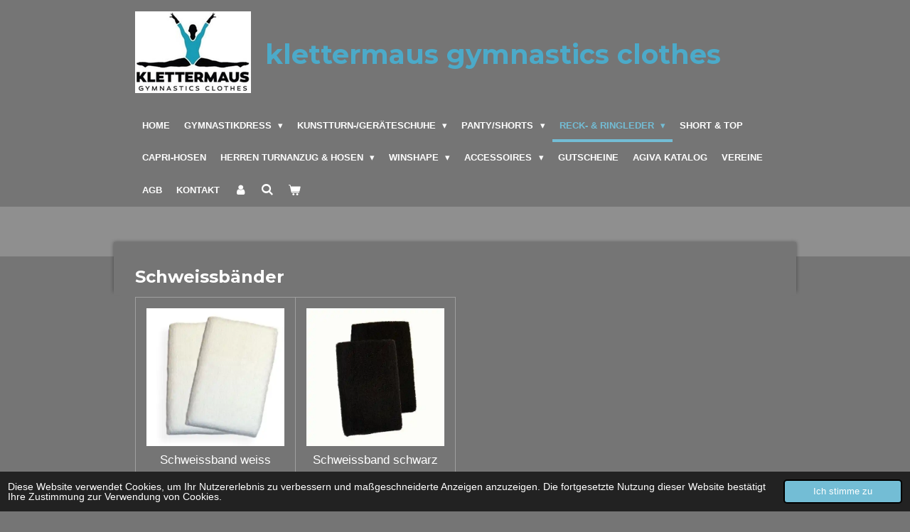

--- FILE ---
content_type: text/html; charset=UTF-8
request_url: https://www.klettermaus.ch/reck-ringleder/schweissbaender
body_size: 12773
content:
<!DOCTYPE html>
<html lang="de">
    <head>
        <meta http-equiv="Content-Type" content="text/html; charset=utf-8">
        <meta name="viewport" content="width=device-width, initial-scale=1.0, maximum-scale=5.0">
        <meta http-equiv="X-UA-Compatible" content="IE=edge">
        <link rel="canonical" href="https://www.klettermaus.ch/reck-ringleder/schweissbaender">
        <link rel="sitemap" type="application/xml" href="https://www.klettermaus.ch/sitemap.xml">
        <meta property="og:title" content="Schweissbänder / KLETTERMAUS GYMANSTICS CLOTHES">
        <meta property="og:url" content="https://www.klettermaus.ch/reck-ringleder/schweissbaender">
        <base href="https://www.klettermaus.ch/">
        <meta name="description" property="og:description" content="Schweissbänder für unter Reck- und Ringleder für TurnerInnen">
                <script nonce="2ef97f5f1c33e7b299fa75ec27cf19c7">
            
            window.JOUWWEB = window.JOUWWEB || {};
            window.JOUWWEB.application = window.JOUWWEB.application || {};
            window.JOUWWEB.application = {"backends":[{"domain":"jouwweb.nl","freeDomain":"jouwweb.site"},{"domain":"webador.com","freeDomain":"webadorsite.com"},{"domain":"webador.de","freeDomain":"webadorsite.com"},{"domain":"webador.fr","freeDomain":"webadorsite.com"},{"domain":"webador.es","freeDomain":"webadorsite.com"},{"domain":"webador.it","freeDomain":"webadorsite.com"},{"domain":"jouwweb.be","freeDomain":"jouwweb.site"},{"domain":"webador.ie","freeDomain":"webadorsite.com"},{"domain":"webador.co.uk","freeDomain":"webadorsite.com"},{"domain":"webador.at","freeDomain":"webadorsite.com"},{"domain":"webador.be","freeDomain":"webadorsite.com"},{"domain":"webador.ch","freeDomain":"webadorsite.com"},{"domain":"webador.ch","freeDomain":"webadorsite.com"},{"domain":"webador.mx","freeDomain":"webadorsite.com"},{"domain":"webador.com","freeDomain":"webadorsite.com"},{"domain":"webador.dk","freeDomain":"webadorsite.com"},{"domain":"webador.se","freeDomain":"webadorsite.com"},{"domain":"webador.no","freeDomain":"webadorsite.com"},{"domain":"webador.fi","freeDomain":"webadorsite.com"},{"domain":"webador.ca","freeDomain":"webadorsite.com"},{"domain":"webador.ca","freeDomain":"webadorsite.com"},{"domain":"webador.pl","freeDomain":"webadorsite.com"},{"domain":"webador.com.au","freeDomain":"webadorsite.com"},{"domain":"webador.nz","freeDomain":"webadorsite.com"}],"editorLocale":"de-CH","editorTimezone":"Europe\/Zurich","editorLanguage":"de","analytics4TrackingId":"G-E6PZPGE4QM","analyticsDimensions":[],"backendDomain":"www.webador.de","backendShortDomain":"webador.de","backendKey":"webador-de","freeWebsiteDomain":"webadorsite.com","noSsl":false,"build":{"reference":"df73c51"},"linkHostnames":["www.jouwweb.nl","www.webador.com","www.webador.de","www.webador.fr","www.webador.es","www.webador.it","www.jouwweb.be","www.webador.ie","www.webador.co.uk","www.webador.at","www.webador.be","www.webador.ch","fr.webador.ch","www.webador.mx","es.webador.com","www.webador.dk","www.webador.se","www.webador.no","www.webador.fi","www.webador.ca","fr.webador.ca","www.webador.pl","www.webador.com.au","www.webador.nz"],"assetsUrl":"https:\/\/assets.jwwb.nl","loginUrl":"https:\/\/www.webador.de\/anmelden","publishUrl":"https:\/\/www.webador.de\/v2\/website\/2342462\/publish-proxy","adminUserOrIp":false,"pricing":{"plans":{"lite":{"amount":"700","currency":"EUR"},"pro":{"amount":"1200","currency":"EUR"},"business":{"amount":"2400","currency":"EUR"}},"yearlyDiscount":{"price":{"amount":"0","currency":"CHF"},"ratio":0,"percent":"0%","discountPrice":{"amount":"0","currency":"CHF"},"termPricePerMonth":{"amount":"0","currency":"CHF"},"termPricePerYear":{"amount":"0","currency":"CHF"}}},"hcUrl":{"add-product-variants":"https:\/\/help.webador.com\/hc\/de\/articles\/29426751649809","basic-vs-advanced-shipping":"https:\/\/help.webador.com\/hc\/de\/articles\/29426731685777","html-in-head":"https:\/\/help.webador.com\/hc\/de\/articles\/29426689990033","link-domain-name":"https:\/\/help.webador.com\/hc\/de\/articles\/29426688803345","optimize-for-mobile":"https:\/\/help.webador.com\/hc\/de\/articles\/29426707033617","seo":"https:\/\/help.webador.com\/hc\/de\/categories\/29387178511377","transfer-domain-name":"https:\/\/help.webador.com\/hc\/de\/articles\/29426715688209","website-not-secure":"https:\/\/help.webador.com\/hc\/de\/articles\/29426706659729"}};
            window.JOUWWEB.brand = {"type":"webador","name":"Webador","domain":"Webador.de","supportEmail":"support@webador.de"};
                    
                window.JOUWWEB = window.JOUWWEB || {};
                window.JOUWWEB.websiteRendering = {"locale":"de-DE","timezone":"Europe\/Zurich","routes":{"api\/upload\/product-field":"\/_api\/upload\/product-field","checkout\/cart":"\/cart","payment":"\/complete-order\/:publicOrderId","payment\/forward":"\/complete-order\/:publicOrderId\/forward","public-order":"\/order\/:publicOrderId","checkout\/authorize":"\/cart\/authorize\/:gateway","wishlist":"\/wishlist"}};
                                                    window.JOUWWEB.website = {"id":2342462,"locale":"de-DE","enabled":true,"title":"klettermaus gymnastics clothes","hasTitle":true,"roleOfLoggedInUser":null,"ownerLocale":"de-CH","plan":"business","freeWebsiteDomain":"webadorsite.com","backendKey":"webador-ch","currency":"CHF","defaultLocale":"de-DE","url":"https:\/\/www.klettermaus.ch\/","homepageSegmentId":9103392,"category":"webshop","isOffline":false,"isPublished":true,"locales":["de-DE"],"allowed":{"ads":false,"credits":true,"externalLinks":true,"slideshow":true,"customDefaultSlideshow":true,"hostedAlbums":true,"moderators":true,"mailboxQuota":10,"statisticsVisitors":true,"statisticsDetailed":true,"statisticsMonths":-1,"favicon":true,"password":true,"freeDomains":1,"freeMailAccounts":1,"canUseLanguages":false,"fileUpload":true,"legacyFontSize":false,"webshop":true,"products":-1,"imageText":false,"search":true,"audioUpload":true,"videoUpload":5000,"allowDangerousForms":false,"allowHtmlCode":true,"mobileBar":true,"sidebar":false,"poll":false,"allowCustomForms":true,"allowBusinessListing":true,"allowCustomAnalytics":true,"allowAccountingLink":true,"digitalProducts":true,"sitemapElement":false},"mobileBar":{"enabled":true,"theme":"accent","email":{"active":true,"value":"klettermaus@bluewin.ch"},"location":{"active":true,"value":"M\u00fclihaldenstrasse 8, 8545 Rickenbach ZH"},"phone":{"active":true,"value":"+41764534869"},"whatsapp":{"active":true,"value":"+41764534869"},"social":{"active":false,"network":"facebook"}},"webshop":{"enabled":true,"currency":"CHF","taxEnabled":true,"taxInclusive":true,"vatDisclaimerVisible":true,"orderNotice":null,"orderConfirmation":"<p>Vielen Dank f\u00fcr die Bestellung! \u00dcber den Status der Bestellung wirst Du umgehend informiert. Bitte beachte, dass der Versand erst nach Zahlungseingang erfolgt.<\/p>","freeShipping":true,"freeShippingAmount":"150.00","shippingDisclaimerVisible":false,"pickupAllowed":true,"couponAllowed":true,"detailsPageAvailable":true,"socialMediaVisible":true,"termsPage":9167893,"termsPageUrl":"\/agb","extraTerms":null,"pricingVisible":true,"orderButtonVisible":true,"shippingAdvanced":false,"shippingAdvancedBackEnd":false,"soldOutVisible":true,"backInStockNotificationEnabled":false,"canAddProducts":true,"nextOrderNumber":1671,"allowedServicePoints":[],"sendcloudConfigured":false,"sendcloudFallbackPublicKey":"a3d50033a59b4a598f1d7ce7e72aafdf","taxExemptionAllowed":false,"invoiceComment":null,"emptyCartVisible":true,"minimumOrderPrice":null,"productNumbersEnabled":true,"wishlistEnabled":false,"hideTaxOnCart":false},"isTreatedAsWebshop":true};                            window.JOUWWEB.cart = {"products":[],"coupon":null,"shippingCountryCode":null,"shippingChoice":null,"breakdown":[]};                            window.JOUWWEB.scripts = ["website-rendering\/webshop"];                        window.parent.JOUWWEB.colorPalette = window.JOUWWEB.colorPalette;
        </script>
                <title>Schweissbänder / KLETTERMAUS GYMANSTICS CLOTHES</title>
                                            <link href="https://primary.jwwb.nl/public/u/e/f/temp-douxgjabpyicfnmsyudt/touch-icon-iphone.png?bust=1644856806" rel="apple-touch-icon" sizes="60x60">                                                <link href="https://primary.jwwb.nl/public/u/e/f/temp-douxgjabpyicfnmsyudt/touch-icon-ipad.png?bust=1644856806" rel="apple-touch-icon" sizes="76x76">                                                <link href="https://primary.jwwb.nl/public/u/e/f/temp-douxgjabpyicfnmsyudt/touch-icon-iphone-retina.png?bust=1644856806" rel="apple-touch-icon" sizes="120x120">                                                <link href="https://primary.jwwb.nl/public/u/e/f/temp-douxgjabpyicfnmsyudt/touch-icon-ipad-retina.png?bust=1644856806" rel="apple-touch-icon" sizes="152x152">                                                <link href="https://primary.jwwb.nl/public/u/e/f/temp-douxgjabpyicfnmsyudt/favicon.png?bust=1644856806" rel="shortcut icon">                                                <link href="https://primary.jwwb.nl/public/u/e/f/temp-douxgjabpyicfnmsyudt/favicon.png?bust=1644856806" rel="icon">                                        <meta property="og:image" content="https&#x3A;&#x2F;&#x2F;primary.jwwb.nl&#x2F;public&#x2F;u&#x2F;e&#x2F;f&#x2F;temp-douxgjabpyicfnmsyudt&#x2F;47uzhe&#x2F;schweissbandweiss.jpg">
                                    <meta name="twitter:card" content="summary_large_image">
                        <meta property="twitter:image" content="https&#x3A;&#x2F;&#x2F;primary.jwwb.nl&#x2F;public&#x2F;u&#x2F;e&#x2F;f&#x2F;temp-douxgjabpyicfnmsyudt&#x2F;47uzhe&#x2F;schweissbandweiss.jpg">
                                                    <!-- Google Tag Manager -->
<script>(function(w,d,s,l,i){w[l]=w[l]||[];w[l].push({'gtm.start':
new Date().getTime(),event:'gtm.js'});var f=d.getElementsByTagName(s)[0],
j=d.createElement(s),dl=l!='dataLayer'?'&l='+l:'';j.async=true;j.src=
'https://www.googletagmanager.com/gtm.js?id='+i+dl;f.parentNode.insertBefore(j,f);
})(window,document,'script','dataLayer','GTM-5JDHL25');</script>
<!-- End Google Tag Manager -->                            <script src="https://www.googletagmanager.com/gtag/js?id=G-D2X2RXH61M" nonce="2ef97f5f1c33e7b299fa75ec27cf19c7" data-turbo-track="reload" async></script>
<script src="https://plausible.io/js/script.manual.js" nonce="2ef97f5f1c33e7b299fa75ec27cf19c7" data-turbo-track="reload" defer data-domain="shard12.jouwweb.nl"></script>
<link rel="stylesheet" type="text/css" href="https://gfonts.jwwb.nl/css?display=fallback&amp;family=Montserrat%3A400%2C700%2C400italic%2C700italic" nonce="2ef97f5f1c33e7b299fa75ec27cf19c7" data-turbo-track="dynamic">
<script src="https://assets.jwwb.nl/assets/build/website-rendering/de-DE.js?bust=bebfc15ff0c7ef191570" nonce="2ef97f5f1c33e7b299fa75ec27cf19c7" data-turbo-track="reload" defer></script>
<script src="https://assets.jwwb.nl/assets/website-rendering/runtime.e9aaeab0c631cbd69aaa.js?bust=0df1501923f96b249330" nonce="2ef97f5f1c33e7b299fa75ec27cf19c7" data-turbo-track="reload" defer></script>
<script src="https://assets.jwwb.nl/assets/website-rendering/103.3d75ec3708e54af67f50.js?bust=cb0aa3c978e146edbd0d" nonce="2ef97f5f1c33e7b299fa75ec27cf19c7" data-turbo-track="reload" defer></script>
<script src="https://assets.jwwb.nl/assets/website-rendering/main.f656389ec507dc20f0cb.js?bust=d20d7cd648ba41ec2448" nonce="2ef97f5f1c33e7b299fa75ec27cf19c7" data-turbo-track="reload" defer></script>
<link rel="preload" href="https://assets.jwwb.nl/assets/website-rendering/styles.e258e1c0caffe3e22b8c.css?bust=00dff845dced716b5f3e" as="style">
<link rel="preload" href="https://assets.jwwb.nl/assets/website-rendering/fonts/icons-website-rendering/font/website-rendering.woff2?bust=bd2797014f9452dadc8e" as="font" crossorigin>
<link rel="preconnect" href="https://gfonts.jwwb.nl">
<link rel="stylesheet" type="text/css" href="https://assets.jwwb.nl/assets/website-rendering/styles.e258e1c0caffe3e22b8c.css?bust=00dff845dced716b5f3e" nonce="2ef97f5f1c33e7b299fa75ec27cf19c7" data-turbo-track="dynamic">
<link rel="preconnect" href="https://assets.jwwb.nl">
<link rel="preconnect" href="https://www.google-analytics.com">
<link rel="stylesheet" type="text/css" href="https://primary.jwwb.nl/public/u/e/f/temp-douxgjabpyicfnmsyudt/style.css?bust=1768566779" nonce="2ef97f5f1c33e7b299fa75ec27cf19c7" data-turbo-track="dynamic">    </head>
    <body
        id="top"
        class="jw-is-no-slideshow jw-header-is-image-text jw-is-segment-page jw-is-frontend jw-is-no-sidebar jw-is-no-messagebar jw-is-no-touch-device jw-is-no-mobile"
                                    data-jouwweb-page="9155236"
                                                data-jouwweb-segment-id="9155236"
                                                data-jouwweb-segment-type="page"
                                                data-template-threshold="960"
                                                data-template-name="professional&#x7C;professional-shop"
                            itemscope
        itemtype="https://schema.org/WebPage"
    >
                                    <meta itemprop="url" content="https://www.klettermaus.ch/reck-ringleder/schweissbaender">
        <a href="#main-content" class="jw-skip-link">
            Zum Hauptinhalt springen        </a>
        <div class="jw-background"></div>
        <div class="jw-body">
            <div class="jw-mobile-menu jw-mobile-is-text js-mobile-menu">
            <button
            type="button"
            class="jw-mobile-menu__button jw-mobile-toggle"
            aria-label="Menü anzeigen"
        >
            <span class="jw-icon-burger"></span>
        </button>
        <div class="jw-mobile-header jw-mobile-header--image-text">
        <a            class="jw-mobile-header-content"
                            href="/"
                        >
                            <img class="jw-mobile-logo jw-mobile-logo--square" src="https://primary.jwwb.nl/public/u/e/f/temp-douxgjabpyicfnmsyudt/ecw25r/image-94.png?enable-io=true&amp;enable=upscale&amp;height=70" srcset="https://primary.jwwb.nl/public/u/e/f/temp-douxgjabpyicfnmsyudt/ecw25r/image-94.png?enable-io=true&amp;enable=upscale&amp;height=70 1x, https://primary.jwwb.nl/public/u/e/f/temp-douxgjabpyicfnmsyudt/ecw25r/image-94.png?enable-io=true&amp;enable=upscale&amp;height=140&amp;quality=70 2x" alt="klettermaus gymnastics clothes" title="klettermaus gymnastics clothes">                                        <div class="jw-mobile-text">
                    <span style="color: #4caac9; font-size: 150%;">klettermaus gymnastics clothes</span>                </div>
                    </a>
    </div>

        <a
        href="/cart"
        class="jw-mobile-menu__button jw-mobile-header-cart"
        aria-label="Warenkorb ansehen"
    >
        <span class="jw-icon-badge-wrapper">
            <span class="website-rendering-icon-basket" aria-hidden="true"></span>
            <span class="jw-icon-badge hidden" aria-hidden="true"></span>
        </span>
    </a>
    
    </div>
    <div class="jw-mobile-menu-search jw-mobile-menu-search--hidden">
        <form
            action="/search"
            method="get"
            class="jw-mobile-menu-search__box"
        >
            <input
                type="text"
                name="q"
                value=""
                placeholder="Suche..."
                class="jw-mobile-menu-search__input"
                aria-label="Suche"
            >
            <button type="submit" class="jw-btn jw-btn--style-flat jw-mobile-menu-search__button" aria-label="Suche">
                <span class="website-rendering-icon-search" aria-hidden="true"></span>
            </button>
            <button type="button" class="jw-btn jw-btn--style-flat jw-mobile-menu-search__button js-cancel-search" aria-label="Suche abbrechen">
                <span class="website-rendering-icon-cancel" aria-hidden="true"></span>
            </button>
        </form>
    </div>
            <header class="topbar js-fixed-header-container">
    <div class="inner clear js-topbar-content-container">
        <div class="header">
            <div class="jw-header-logo">
            <div
    id="jw-header-image-container"
    class="jw-header jw-header-image jw-header-image-toggle"
    style="flex-basis: 163px; max-width: 163px; flex-shrink: 1;"
>
            <a href="/">
        <img id="jw-header-image" data-image-id="85539298" srcset="https://primary.jwwb.nl/public/u/e/f/temp-douxgjabpyicfnmsyudt/ecw25r/image-94.png?enable-io=true&amp;width=163 163w, https://primary.jwwb.nl/public/u/e/f/temp-douxgjabpyicfnmsyudt/ecw25r/image-94.png?enable-io=true&amp;width=326 326w" class="jw-header-image" title="klettermaus gymnastics clothes" style="" sizes="163px" width="163" height="115" intrinsicsize="163.00 x 115.00" alt="klettermaus gymnastics clothes">                </a>
    </div>
        <div
    class="jw-header jw-header-title-container jw-header-text jw-header-text-toggle"
    data-stylable="true"
>
    <a        id="jw-header-title"
        class="jw-header-title"
                    href="/"
            >
        <span style="color: #4caac9; font-size: 150%;">klettermaus gymnastics clothes</span>    </a>
</div>
</div>
        </div>
        <nav class="jw-menu-copy">
            <ul
    id="jw-menu"
    class="jw-menu jw-menu-horizontal"
            >
            <li
    class="jw-menu-item"
>
        <a        class="jw-menu-link"
        href="/"                                            data-page-link-id="9103392"
                            >
                <span class="">
            Home        </span>
            </a>
                </li>
            <li
    class="jw-menu-item jw-menu-has-submenu"
>
        <a        class="jw-menu-link"
        href="/gymnastikdress"                                            data-page-link-id="9148266"
                            >
                <span class="">
            Gymnastikdress        </span>
                    <span class="jw-arrow jw-arrow-toplevel"></span>
            </a>
                    <ul
            class="jw-submenu"
                    >
                            <li
    class="jw-menu-item"
>
        <a        class="jw-menu-link"
        href="/gymnastikdress/dress-langarm"                                            data-page-link-id="9208530"
                            >
                <span class="">
            Dress langarm        </span>
            </a>
                </li>
                            <li
    class="jw-menu-item"
>
        <a        class="jw-menu-link"
        href="/gymnastikdress/dress-ohne-arm"                                            data-page-link-id="9208537"
                            >
                <span class="">
            Dress ohne Arm        </span>
            </a>
                </li>
                            <li
    class="jw-menu-item"
>
        <a        class="jw-menu-link"
        href="/gymnastikdress/groessentabelle-startner"                                            data-page-link-id="9208417"
                            >
                <span class="">
            Grössentabelle startner        </span>
            </a>
                </li>
                            <li
    class="jw-menu-item"
>
        <a        class="jw-menu-link"
        href="/gymnastikdress/groessentabelle-agiva"                                            data-page-link-id="9617427"
                            >
                <span class="">
            Grössentabelle Agiva        </span>
            </a>
                </li>
                    </ul>
        </li>
            <li
    class="jw-menu-item jw-menu-has-submenu"
>
        <a        class="jw-menu-link"
        href="/kunstturn-geraeteschuhe"                                            data-page-link-id="9148268"
                            >
                <span class="">
            Kunstturn-/Geräteschuhe        </span>
                    <span class="jw-arrow jw-arrow-toplevel"></span>
            </a>
                    <ul
            class="jw-submenu"
                    >
                            <li
    class="jw-menu-item"
>
        <a        class="jw-menu-link"
        href="/kunstturn-geraeteschuhe/iwa-402"                                            data-page-link-id="9157228"
                            >
                <span class="">
            IWA-402        </span>
            </a>
                </li>
                            <li
    class="jw-menu-item"
>
        <a        class="jw-menu-link"
        href="/kunstturn-geraeteschuhe/iwa-403"                                            data-page-link-id="9157367"
                            >
                <span class="">
            IWA-403        </span>
            </a>
                </li>
                            <li
    class="jw-menu-item"
>
        <a        class="jw-menu-link"
        href="/kunstturn-geraeteschuhe/iwa-502"                                            data-page-link-id="9157490"
                            >
                <span class="">
            IWA-502        </span>
            </a>
                </li>
                            <li
    class="jw-menu-item"
>
        <a        class="jw-menu-link"
        href="/kunstturn-geraeteschuhe/iwa-507"                                            data-page-link-id="9157842"
                            >
                <span class="">
            IWA-507        </span>
            </a>
                </li>
                            <li
    class="jw-menu-item"
>
        <a        class="jw-menu-link"
        href="/kunstturn-geraeteschuhe/iwa-508"                                            data-page-link-id="9157876"
                            >
                <span class="">
            IWA-508        </span>
            </a>
                </li>
                    </ul>
        </li>
            <li
    class="jw-menu-item jw-menu-has-submenu"
>
        <a        class="jw-menu-link"
        href="/panty-shorts"                                            data-page-link-id="9148269"
                            >
                <span class="">
            Panty/Shorts        </span>
                    <span class="jw-arrow jw-arrow-toplevel"></span>
            </a>
                    <ul
            class="jw-submenu"
                    >
                            <li
    class="jw-menu-item"
>
        <a        class="jw-menu-link"
        href="/panty-shorts/knittersamt"                                            data-page-link-id="9354514"
                            >
                <span class="">
            Knittersamt        </span>
            </a>
                </li>
                            <li
    class="jw-menu-item"
>
        <a        class="jw-menu-link"
        href="/panty-shorts/metallic-sheen"                                            data-page-link-id="9411304"
                            >
                <span class="">
            Metallic Sheen        </span>
            </a>
                </li>
                            <li
    class="jw-menu-item"
>
        <a        class="jw-menu-link"
        href="/panty-shorts/lycra"                                            data-page-link-id="9458545"
                            >
                <span class="">
            Lycra        </span>
            </a>
                </li>
                            <li
    class="jw-menu-item"
>
        <a        class="jw-menu-link"
        href="/panty-shorts/samt"                                            data-page-link-id="9483794"
                            >
                <span class="">
            Samt        </span>
            </a>
                </li>
                            <li
    class="jw-menu-item"
>
        <a        class="jw-menu-link"
        href="/panty-shorts/short-top-aus-microfaser"                                            data-page-link-id="14072770"
                            >
                <span class="">
            Short &amp; Top aus Microfaser        </span>
            </a>
                </li>
                    </ul>
        </li>
            <li
    class="jw-menu-item jw-menu-has-submenu jw-menu-is-active"
>
        <a        class="jw-menu-link js-active-menu-item"
        href="/reck-ringleder"                                            data-page-link-id="9148399"
                            >
                <span class="">
            Reck- &amp; Ringleder        </span>
                    <span class="jw-arrow jw-arrow-toplevel"></span>
            </a>
                    <ul
            class="jw-submenu"
                    >
                            <li
    class="jw-menu-item"
>
        <a        class="jw-menu-link"
        href="/reck-ringleder/reckleder"                                            data-page-link-id="9148435"
                            >
                <span class="">
            Reckleder        </span>
            </a>
                </li>
                            <li
    class="jw-menu-item"
>
        <a        class="jw-menu-link"
        href="/reck-ringleder/ringleder"                                            data-page-link-id="24246159"
                            >
                <span class="">
            Ringleder        </span>
            </a>
                </li>
                            <li
    class="jw-menu-item"
>
        <a        class="jw-menu-link"
        href="/reck-ringleder/universalleder-kinder"                                            data-page-link-id="24246384"
                            >
                <span class="">
            Universalleder Kinder        </span>
            </a>
                </li>
                            <li
    class="jw-menu-item"
>
        <a        class="jw-menu-link"
        href="/reck-ringleder/fluessig-magnesia"                                            data-page-link-id="19876604"
                            >
                <span class="">
            Flüssig-Magnesia        </span>
            </a>
                </li>
                            <li
    class="jw-menu-item jw-menu-is-active"
>
        <a        class="jw-menu-link js-active-menu-item"
        href="/reck-ringleder/schweissbaender"                                            data-page-link-id="9155236"
                            >
                <span class="">
            Schweissbänder        </span>
            </a>
                </li>
                            <li
    class="jw-menu-item"
>
        <a        class="jw-menu-link"
        href="/reck-ringleder/riemchen-beutel"                                            data-page-link-id="9157938"
                            >
                <span class="">
            Riemchen-Beutel        </span>
            </a>
                </li>
                    </ul>
        </li>
            <li
    class="jw-menu-item"
>
        <a        class="jw-menu-link"
        href="/short-top"                                            data-page-link-id="9563700"
                            >
                <span class="">
            Short &amp; Top        </span>
            </a>
                </li>
            <li
    class="jw-menu-item"
>
        <a        class="jw-menu-link"
        href="/capri-hosen"                                            data-page-link-id="9148277"
                            >
                <span class="">
            Capri-Hosen        </span>
            </a>
                </li>
            <li
    class="jw-menu-item jw-menu-has-submenu"
>
        <a        class="jw-menu-link"
        href="/herren-turnanzug-hosen"                                            data-page-link-id="9148285"
                            >
                <span class="">
            Herren Turnanzug &amp; Hosen        </span>
                    <span class="jw-arrow jw-arrow-toplevel"></span>
            </a>
                    <ul
            class="jw-submenu"
                    >
                            <li
    class="jw-menu-item"
>
        <a        class="jw-menu-link"
        href="/herren-turnanzug-hosen/turnanzug"                                            data-page-link-id="9169481"
                            >
                <span class="">
            Turnanzug        </span>
            </a>
                </li>
                            <li
    class="jw-menu-item"
>
        <a        class="jw-menu-link"
        href="/herren-turnanzug-hosen/kunstturnhosen-lang"                                            data-page-link-id="9169489"
                            >
                <span class="">
            Kunstturnhosen lang        </span>
            </a>
                </li>
                    </ul>
        </li>
            <li
    class="jw-menu-item jw-menu-has-submenu"
>
        <a        class="jw-menu-link"
        href="/winshape"                                            data-page-link-id="9148272"
                            >
                <span class="">
            Winshape        </span>
                    <span class="jw-arrow jw-arrow-toplevel"></span>
            </a>
                    <ul
            class="jw-submenu"
                    >
                            <li
    class="jw-menu-item"
>
        <a        class="jw-menu-link"
        href="/winshape/oberteile"                                            data-page-link-id="9449075"
                            >
                <span class="">
            Oberteile        </span>
            </a>
                </li>
                            <li
    class="jw-menu-item"
>
        <a        class="jw-menu-link"
        href="/winshape/hosen"                                            data-page-link-id="9449382"
                            >
                <span class="">
            Hosen        </span>
            </a>
                </li>
                            <li
    class="jw-menu-item"
>
        <a        class="jw-menu-link"
        href="/winshape/sport-top-bh"                                            data-page-link-id="9457108"
                            >
                <span class="">
            Sport-Top/BH        </span>
            </a>
                </li>
                            <li
    class="jw-menu-item"
>
        <a        class="jw-menu-link"
        href="/winshape/taschen-und-diverses"                                            data-page-link-id="9449385"
                            >
                <span class="">
            Taschen und Diverses        </span>
            </a>
                </li>
                    </ul>
        </li>
            <li
    class="jw-menu-item jw-menu-has-submenu"
>
        <a        class="jw-menu-link"
        href="/accessoires"                                            data-page-link-id="9459766"
                            >
                <span class="">
            Accessoires        </span>
                    <span class="jw-arrow jw-arrow-toplevel"></span>
            </a>
                    <ul
            class="jw-submenu"
                    >
                            <li
    class="jw-menu-item"
>
        <a        class="jw-menu-link"
        href="/accessoires/chouchou-haargummis"                                            data-page-link-id="9459815"
                            >
                <span class="">
            Chouchou / Haargummis        </span>
            </a>
                </li>
                            <li
    class="jw-menu-item"
>
        <a        class="jw-menu-link"
        href="/accessoires/jojo-hairfun"                                            data-page-link-id="9459825"
                            >
                <span class="">
            jojo hairfun        </span>
            </a>
                </li>
                            <li
    class="jw-menu-item"
>
        <a        class="jw-menu-link"
        href="/accessoires/fluessig-magnesia-1"                                            data-page-link-id="19876760"
                            >
                <span class="">
            Flüssig-Magnesia        </span>
            </a>
                </li>
                            <li
    class="jw-menu-item"
>
        <a        class="jw-menu-link"
        href="/accessoires/hautkleber"                                            data-page-link-id="9459837"
                            >
                <span class="">
            Hautkleber        </span>
            </a>
                </li>
                            <li
    class="jw-menu-item"
>
        <a        class="jw-menu-link"
        href="/accessoires/anhaenger"                                            data-page-link-id="27143012"
                            >
                <span class="">
            Anhänger        </span>
            </a>
                </li>
                            <li
    class="jw-menu-item"
>
        <a        class="jw-menu-link"
        href="/accessoires/turnschmuck-my-beads"                                            data-page-link-id="9459822"
                            >
                <span class="">
            Turnschmuck my beads        </span>
            </a>
                </li>
                            <li
    class="jw-menu-item"
>
        <a        class="jw-menu-link"
        href="/accessoires/gymbags-und-taschen"                                            data-page-link-id="9459832"
                            >
                <span class="">
            Gymbags und Taschen        </span>
            </a>
                </li>
                    </ul>
        </li>
            <li
    class="jw-menu-item"
>
        <a        class="jw-menu-link"
        href="/gutscheine"                                            data-page-link-id="17961366"
                            >
                <span class="">
            GUTSCHEINE        </span>
            </a>
                </li>
            <li
    class="jw-menu-item"
>
        <a        class="jw-menu-link"
        href="/agiva-katalog"                                            data-page-link-id="9617406"
                            >
                <span class="">
            agiva Katalog        </span>
            </a>
                </li>
            <li
    class="jw-menu-item"
>
        <a        class="jw-menu-link"
        href="/vereine"                                            data-page-link-id="9169126"
                            >
                <span class="">
            Vereine        </span>
            </a>
                </li>
            <li
    class="jw-menu-item"
>
        <a        class="jw-menu-link"
        href="/agb"                                            data-page-link-id="9167893"
                            >
                <span class="">
            AGB        </span>
            </a>
                </li>
            <li
    class="jw-menu-item"
>
        <a        class="jw-menu-link"
        href="/kontakt"                                            data-page-link-id="9148630"
                            >
                <span class="">
            Kontakt        </span>
            </a>
                </li>
            <li
    class="jw-menu-item"
>
        <a        class="jw-menu-link jw-menu-link--icon"
        href="/account"                                                            title="Konto"
            >
                                <span class="website-rendering-icon-user"></span>
                            <span class="hidden-desktop-horizontal-menu">
            Konto        </span>
            </a>
                </li>
            <li
    class="jw-menu-item jw-menu-search-item"
>
        <button        class="jw-menu-link jw-menu-link--icon jw-text-button"
                                                                    title="Suche"
            >
                                <span class="website-rendering-icon-search"></span>
                            <span class="hidden-desktop-horizontal-menu">
            Suche        </span>
            </button>
                
            <div class="jw-popover-container jw-popover-container--inline is-hidden">
                <div class="jw-popover-backdrop"></div>
                <div class="jw-popover">
                    <div class="jw-popover__arrow"></div>
                    <div class="jw-popover__content jw-section-white">
                        <form  class="jw-search" action="/search" method="get">
                            
                            <input class="jw-search__input" type="text" name="q" value="" placeholder="Suche..." aria-label="Suche" >
                            <button class="jw-search__submit" type="submit" aria-label="Suche">
                                <span class="website-rendering-icon-search" aria-hidden="true"></span>
                            </button>
                        </form>
                    </div>
                </div>
            </div>
                        </li>
            <li
    class="jw-menu-item js-menu-cart-item "
>
        <a        class="jw-menu-link jw-menu-link--icon"
        href="/cart"                                                            title="Warenkorb"
            >
                                    <span class="jw-icon-badge-wrapper">
                        <span class="website-rendering-icon-basket"></span>
                                            <span class="jw-icon-badge hidden">
                    0                </span>
                            <span class="hidden-desktop-horizontal-menu">
            Warenkorb        </span>
            </a>
                </li>
    
    </ul>

    <script nonce="2ef97f5f1c33e7b299fa75ec27cf19c7" id="jw-mobile-menu-template" type="text/template">
        <ul id="jw-menu" class="jw-menu jw-menu-horizontal jw-menu-spacing--mobile-bar">
                            <li
    class="jw-menu-item jw-menu-search-item"
>
                
                 <li class="jw-menu-item jw-mobile-menu-search-item">
                    <form class="jw-search" action="/search" method="get">
                        <input class="jw-search__input" type="text" name="q" value="" placeholder="Suche..." aria-label="Suche">
                        <button class="jw-search__submit" type="submit" aria-label="Suche">
                            <span class="website-rendering-icon-search" aria-hidden="true"></span>
                        </button>
                    </form>
                </li>
                        </li>
                            <li
    class="jw-menu-item"
>
        <a        class="jw-menu-link"
        href="/"                                            data-page-link-id="9103392"
                            >
                <span class="">
            Home        </span>
            </a>
                </li>
                            <li
    class="jw-menu-item jw-menu-has-submenu"
>
        <a        class="jw-menu-link"
        href="/gymnastikdress"                                            data-page-link-id="9148266"
                            >
                <span class="">
            Gymnastikdress        </span>
                    <span class="jw-arrow jw-arrow-toplevel"></span>
            </a>
                    <ul
            class="jw-submenu"
                    >
                            <li
    class="jw-menu-item"
>
        <a        class="jw-menu-link"
        href="/gymnastikdress/dress-langarm"                                            data-page-link-id="9208530"
                            >
                <span class="">
            Dress langarm        </span>
            </a>
                </li>
                            <li
    class="jw-menu-item"
>
        <a        class="jw-menu-link"
        href="/gymnastikdress/dress-ohne-arm"                                            data-page-link-id="9208537"
                            >
                <span class="">
            Dress ohne Arm        </span>
            </a>
                </li>
                            <li
    class="jw-menu-item"
>
        <a        class="jw-menu-link"
        href="/gymnastikdress/groessentabelle-startner"                                            data-page-link-id="9208417"
                            >
                <span class="">
            Grössentabelle startner        </span>
            </a>
                </li>
                            <li
    class="jw-menu-item"
>
        <a        class="jw-menu-link"
        href="/gymnastikdress/groessentabelle-agiva"                                            data-page-link-id="9617427"
                            >
                <span class="">
            Grössentabelle Agiva        </span>
            </a>
                </li>
                    </ul>
        </li>
                            <li
    class="jw-menu-item jw-menu-has-submenu"
>
        <a        class="jw-menu-link"
        href="/kunstturn-geraeteschuhe"                                            data-page-link-id="9148268"
                            >
                <span class="">
            Kunstturn-/Geräteschuhe        </span>
                    <span class="jw-arrow jw-arrow-toplevel"></span>
            </a>
                    <ul
            class="jw-submenu"
                    >
                            <li
    class="jw-menu-item"
>
        <a        class="jw-menu-link"
        href="/kunstturn-geraeteschuhe/iwa-402"                                            data-page-link-id="9157228"
                            >
                <span class="">
            IWA-402        </span>
            </a>
                </li>
                            <li
    class="jw-menu-item"
>
        <a        class="jw-menu-link"
        href="/kunstturn-geraeteschuhe/iwa-403"                                            data-page-link-id="9157367"
                            >
                <span class="">
            IWA-403        </span>
            </a>
                </li>
                            <li
    class="jw-menu-item"
>
        <a        class="jw-menu-link"
        href="/kunstturn-geraeteschuhe/iwa-502"                                            data-page-link-id="9157490"
                            >
                <span class="">
            IWA-502        </span>
            </a>
                </li>
                            <li
    class="jw-menu-item"
>
        <a        class="jw-menu-link"
        href="/kunstturn-geraeteschuhe/iwa-507"                                            data-page-link-id="9157842"
                            >
                <span class="">
            IWA-507        </span>
            </a>
                </li>
                            <li
    class="jw-menu-item"
>
        <a        class="jw-menu-link"
        href="/kunstturn-geraeteschuhe/iwa-508"                                            data-page-link-id="9157876"
                            >
                <span class="">
            IWA-508        </span>
            </a>
                </li>
                    </ul>
        </li>
                            <li
    class="jw-menu-item jw-menu-has-submenu"
>
        <a        class="jw-menu-link"
        href="/panty-shorts"                                            data-page-link-id="9148269"
                            >
                <span class="">
            Panty/Shorts        </span>
                    <span class="jw-arrow jw-arrow-toplevel"></span>
            </a>
                    <ul
            class="jw-submenu"
                    >
                            <li
    class="jw-menu-item"
>
        <a        class="jw-menu-link"
        href="/panty-shorts/knittersamt"                                            data-page-link-id="9354514"
                            >
                <span class="">
            Knittersamt        </span>
            </a>
                </li>
                            <li
    class="jw-menu-item"
>
        <a        class="jw-menu-link"
        href="/panty-shorts/metallic-sheen"                                            data-page-link-id="9411304"
                            >
                <span class="">
            Metallic Sheen        </span>
            </a>
                </li>
                            <li
    class="jw-menu-item"
>
        <a        class="jw-menu-link"
        href="/panty-shorts/lycra"                                            data-page-link-id="9458545"
                            >
                <span class="">
            Lycra        </span>
            </a>
                </li>
                            <li
    class="jw-menu-item"
>
        <a        class="jw-menu-link"
        href="/panty-shorts/samt"                                            data-page-link-id="9483794"
                            >
                <span class="">
            Samt        </span>
            </a>
                </li>
                            <li
    class="jw-menu-item"
>
        <a        class="jw-menu-link"
        href="/panty-shorts/short-top-aus-microfaser"                                            data-page-link-id="14072770"
                            >
                <span class="">
            Short &amp; Top aus Microfaser        </span>
            </a>
                </li>
                    </ul>
        </li>
                            <li
    class="jw-menu-item jw-menu-has-submenu jw-menu-is-active"
>
        <a        class="jw-menu-link js-active-menu-item"
        href="/reck-ringleder"                                            data-page-link-id="9148399"
                            >
                <span class="">
            Reck- &amp; Ringleder        </span>
                    <span class="jw-arrow jw-arrow-toplevel"></span>
            </a>
                    <ul
            class="jw-submenu"
                    >
                            <li
    class="jw-menu-item"
>
        <a        class="jw-menu-link"
        href="/reck-ringleder/reckleder"                                            data-page-link-id="9148435"
                            >
                <span class="">
            Reckleder        </span>
            </a>
                </li>
                            <li
    class="jw-menu-item"
>
        <a        class="jw-menu-link"
        href="/reck-ringleder/ringleder"                                            data-page-link-id="24246159"
                            >
                <span class="">
            Ringleder        </span>
            </a>
                </li>
                            <li
    class="jw-menu-item"
>
        <a        class="jw-menu-link"
        href="/reck-ringleder/universalleder-kinder"                                            data-page-link-id="24246384"
                            >
                <span class="">
            Universalleder Kinder        </span>
            </a>
                </li>
                            <li
    class="jw-menu-item"
>
        <a        class="jw-menu-link"
        href="/reck-ringleder/fluessig-magnesia"                                            data-page-link-id="19876604"
                            >
                <span class="">
            Flüssig-Magnesia        </span>
            </a>
                </li>
                            <li
    class="jw-menu-item jw-menu-is-active"
>
        <a        class="jw-menu-link js-active-menu-item"
        href="/reck-ringleder/schweissbaender"                                            data-page-link-id="9155236"
                            >
                <span class="">
            Schweissbänder        </span>
            </a>
                </li>
                            <li
    class="jw-menu-item"
>
        <a        class="jw-menu-link"
        href="/reck-ringleder/riemchen-beutel"                                            data-page-link-id="9157938"
                            >
                <span class="">
            Riemchen-Beutel        </span>
            </a>
                </li>
                    </ul>
        </li>
                            <li
    class="jw-menu-item"
>
        <a        class="jw-menu-link"
        href="/short-top"                                            data-page-link-id="9563700"
                            >
                <span class="">
            Short &amp; Top        </span>
            </a>
                </li>
                            <li
    class="jw-menu-item"
>
        <a        class="jw-menu-link"
        href="/capri-hosen"                                            data-page-link-id="9148277"
                            >
                <span class="">
            Capri-Hosen        </span>
            </a>
                </li>
                            <li
    class="jw-menu-item jw-menu-has-submenu"
>
        <a        class="jw-menu-link"
        href="/herren-turnanzug-hosen"                                            data-page-link-id="9148285"
                            >
                <span class="">
            Herren Turnanzug &amp; Hosen        </span>
                    <span class="jw-arrow jw-arrow-toplevel"></span>
            </a>
                    <ul
            class="jw-submenu"
                    >
                            <li
    class="jw-menu-item"
>
        <a        class="jw-menu-link"
        href="/herren-turnanzug-hosen/turnanzug"                                            data-page-link-id="9169481"
                            >
                <span class="">
            Turnanzug        </span>
            </a>
                </li>
                            <li
    class="jw-menu-item"
>
        <a        class="jw-menu-link"
        href="/herren-turnanzug-hosen/kunstturnhosen-lang"                                            data-page-link-id="9169489"
                            >
                <span class="">
            Kunstturnhosen lang        </span>
            </a>
                </li>
                    </ul>
        </li>
                            <li
    class="jw-menu-item jw-menu-has-submenu"
>
        <a        class="jw-menu-link"
        href="/winshape"                                            data-page-link-id="9148272"
                            >
                <span class="">
            Winshape        </span>
                    <span class="jw-arrow jw-arrow-toplevel"></span>
            </a>
                    <ul
            class="jw-submenu"
                    >
                            <li
    class="jw-menu-item"
>
        <a        class="jw-menu-link"
        href="/winshape/oberteile"                                            data-page-link-id="9449075"
                            >
                <span class="">
            Oberteile        </span>
            </a>
                </li>
                            <li
    class="jw-menu-item"
>
        <a        class="jw-menu-link"
        href="/winshape/hosen"                                            data-page-link-id="9449382"
                            >
                <span class="">
            Hosen        </span>
            </a>
                </li>
                            <li
    class="jw-menu-item"
>
        <a        class="jw-menu-link"
        href="/winshape/sport-top-bh"                                            data-page-link-id="9457108"
                            >
                <span class="">
            Sport-Top/BH        </span>
            </a>
                </li>
                            <li
    class="jw-menu-item"
>
        <a        class="jw-menu-link"
        href="/winshape/taschen-und-diverses"                                            data-page-link-id="9449385"
                            >
                <span class="">
            Taschen und Diverses        </span>
            </a>
                </li>
                    </ul>
        </li>
                            <li
    class="jw-menu-item jw-menu-has-submenu"
>
        <a        class="jw-menu-link"
        href="/accessoires"                                            data-page-link-id="9459766"
                            >
                <span class="">
            Accessoires        </span>
                    <span class="jw-arrow jw-arrow-toplevel"></span>
            </a>
                    <ul
            class="jw-submenu"
                    >
                            <li
    class="jw-menu-item"
>
        <a        class="jw-menu-link"
        href="/accessoires/chouchou-haargummis"                                            data-page-link-id="9459815"
                            >
                <span class="">
            Chouchou / Haargummis        </span>
            </a>
                </li>
                            <li
    class="jw-menu-item"
>
        <a        class="jw-menu-link"
        href="/accessoires/jojo-hairfun"                                            data-page-link-id="9459825"
                            >
                <span class="">
            jojo hairfun        </span>
            </a>
                </li>
                            <li
    class="jw-menu-item"
>
        <a        class="jw-menu-link"
        href="/accessoires/fluessig-magnesia-1"                                            data-page-link-id="19876760"
                            >
                <span class="">
            Flüssig-Magnesia        </span>
            </a>
                </li>
                            <li
    class="jw-menu-item"
>
        <a        class="jw-menu-link"
        href="/accessoires/hautkleber"                                            data-page-link-id="9459837"
                            >
                <span class="">
            Hautkleber        </span>
            </a>
                </li>
                            <li
    class="jw-menu-item"
>
        <a        class="jw-menu-link"
        href="/accessoires/anhaenger"                                            data-page-link-id="27143012"
                            >
                <span class="">
            Anhänger        </span>
            </a>
                </li>
                            <li
    class="jw-menu-item"
>
        <a        class="jw-menu-link"
        href="/accessoires/turnschmuck-my-beads"                                            data-page-link-id="9459822"
                            >
                <span class="">
            Turnschmuck my beads        </span>
            </a>
                </li>
                            <li
    class="jw-menu-item"
>
        <a        class="jw-menu-link"
        href="/accessoires/gymbags-und-taschen"                                            data-page-link-id="9459832"
                            >
                <span class="">
            Gymbags und Taschen        </span>
            </a>
                </li>
                    </ul>
        </li>
                            <li
    class="jw-menu-item"
>
        <a        class="jw-menu-link"
        href="/gutscheine"                                            data-page-link-id="17961366"
                            >
                <span class="">
            GUTSCHEINE        </span>
            </a>
                </li>
                            <li
    class="jw-menu-item"
>
        <a        class="jw-menu-link"
        href="/agiva-katalog"                                            data-page-link-id="9617406"
                            >
                <span class="">
            agiva Katalog        </span>
            </a>
                </li>
                            <li
    class="jw-menu-item"
>
        <a        class="jw-menu-link"
        href="/vereine"                                            data-page-link-id="9169126"
                            >
                <span class="">
            Vereine        </span>
            </a>
                </li>
                            <li
    class="jw-menu-item"
>
        <a        class="jw-menu-link"
        href="/agb"                                            data-page-link-id="9167893"
                            >
                <span class="">
            AGB        </span>
            </a>
                </li>
                            <li
    class="jw-menu-item"
>
        <a        class="jw-menu-link"
        href="/kontakt"                                            data-page-link-id="9148630"
                            >
                <span class="">
            Kontakt        </span>
            </a>
                </li>
                            <li
    class="jw-menu-item"
>
        <a        class="jw-menu-link jw-menu-link--icon"
        href="/account"                                                            title="Konto"
            >
                                <span class="website-rendering-icon-user"></span>
                            <span class="hidden-desktop-horizontal-menu">
            Konto        </span>
            </a>
                </li>
            
                    </ul>
    </script>
        </nav>
    </div>
</header>
<div class="wrapper">
    <div class="spacer"></div>
        <script nonce="2ef97f5f1c33e7b299fa75ec27cf19c7">
        window.JOUWWEB.templateConfig = {
            header: {
                selector: '.topbar',
                mobileSelector: '.jw-mobile-menu',
                updatePusher: function (headerHeight, state) {
                    $('.jw-menu-clone').css('top', headerHeight);

                    // Logo height change implies header height change, so we update
                    // the styles dependent on logo height in the same callback as the header height.
                    var headerLogoHeight = document.querySelector('.jw-header-logo').offsetHeight;
                    document.documentElement.style.setProperty('--header-logo-height', headerLogoHeight + 'px');
                },
            },
        };
    </script>
</div>
<div class="main-content">
    
<main id="main-content" class="block-content">
    <div data-section-name="content" class="jw-section jw-section-content jw-responsive">
        <div
    id="jw-element-152432328"
    data-jw-element-id="152432328"
        class="jw-tree-node jw-element jw-strip-root jw-tree-container jw-node-is-first-child jw-node-is-last-child"
>
    <div
    id="jw-element-351687060"
    data-jw-element-id="351687060"
        class="jw-tree-node jw-element jw-strip jw-tree-container jw-strip--default jw-strip--style-color jw-strip--color-default jw-strip--padding-both jw-node-is-first-child jw-strip--primary jw-node-is-last-child"
>
    <div class="jw-strip__content-container"><div class="jw-strip__content jw-responsive">
                    <div
    id="jw-element-152432332"
    data-jw-element-id="152432332"
        class="jw-tree-node jw-element jw-image-text jw-node-is-first-child"
>
    <div class="jw-element-imagetext-text">
            <h2 class="jw-heading-100">Schweissbänder</h2>    </div>
</div><div
    id="jw-element-152433135"
    data-jw-element-id="152433135"
        class="jw-tree-node jw-element jw-product-gallery jw-node-is-last-child"
>
        <div class="jw-element-loader">
        <span class="jw-spinner"></span>
    </div>

    
    
            <ul class="product-gallery product-gallery--style-bordered product-gallery--size-md product-gallery--align-center">
                            <li class="product-gallery__item product-gallery__item--has-button product-gallery__item--has-options">
            <div
                class="product-gallery__content js-product-container"
                data-webshop-product="&#x7B;&quot;id&quot;&#x3A;6714154,&quot;title&quot;&#x3A;&quot;Schweissband&#x20;weiss&quot;,&quot;url&quot;&#x3A;&quot;&#x5C;&#x2F;product&#x5C;&#x2F;6714154&#x5C;&#x2F;schweissband-weiss&quot;,&quot;variants&quot;&#x3A;&#x5B;&#x7B;&quot;id&quot;&#x3A;24195764,&quot;stock&quot;&#x3A;1,&quot;limited&quot;&#x3A;true,&quot;propertyValueIds&quot;&#x3A;&#x5B;9996449&#x5D;,&quot;productNumber&quot;&#x3A;&quot;12cm&quot;&#x7D;&#x5D;,&quot;image&quot;&#x3A;&#x7B;&quot;id&quot;&#x3A;56131437,&quot;url&quot;&#x3A;&quot;https&#x3A;&#x5C;&#x2F;&#x5C;&#x2F;primary.jwwb.nl&#x5C;&#x2F;public&#x5C;&#x2F;u&#x5C;&#x2F;e&#x5C;&#x2F;f&#x5C;&#x2F;temp-douxgjabpyicfnmsyudt&#x5C;&#x2F;schweissbandweiss-1.jpg&quot;,&quot;width&quot;&#x3A;460,&quot;height&quot;&#x3A;460&#x7D;&#x7D;"
            >
                <div class="product-gallery__image-container">
                    
                    <a data-segment-type="product" data-segment-id="6714154" href="/product/6714154/schweissband-weiss" class="js-jouwweb-segment js-allow-link-click product-gallery__image">                                            <div class="product-image">                            <img
                                class="product-image__image product-image__image--main"
                                loading="lazy"
                                src="https&#x3A;&#x2F;&#x2F;primary.jwwb.nl&#x2F;public&#x2F;u&#x2F;e&#x2F;f&#x2F;temp-douxgjabpyicfnmsyudt&#x2F;7rmpmv&#x2F;schweissbandweiss-1.jpg&#x3F;enable-io&#x3D;true&amp;fit&#x3D;bounds&amp;width&#x3D;460&amp;height&#x3D;460&amp;quality&#x3D;40"
                                                                alt="Schweissband&#x20;weiss"
                                width="460"
                                height="460"
                                sizes="(min-width: 1px) 270px"
                            >
                        </div>
                                        </a>                </div>
                <div class="product-gallery__info-container">
                    <div class="product-gallery__details">
                        <a data-segment-type="product" data-segment-id="6714154" href="/product/6714154/schweissband-weiss" class="js-jouwweb-segment js-allow-link-click product-gallery__name">                        Schweissband weiss                        </a>                                                    <span class="product-gallery__price js-product-container__price">
                                <span class="product__price__price">12,00 CHF</span>
    <div class="product__price-disclaimer">
                                    inkl. MwSt                                    </div>
                            </span>
                                            </div>
                    <div class="product-gallery__expand-container">
                        <div class="product__variants jw-select">
    <select
        class="product__variants-select jw-select__input js-product-container__options jw-element-form-input-text"
        aria-label="Gr&#xF6;sse"
    >
        <optgroup label="Grösse"></optgroup>
                    <option
                value="24195764"
                data-price-html="&lt;span class=&quot;product__price__price&quot;&gt;12,00 CHF&lt;/span&gt;
    &lt;div class=&quot;product__price-disclaimer&quot;&gt;
                                    inkl. MwSt                                    &lt;/div&gt;
"
                selected            >
                12 cm                            </option>
            </select>
</div>

                                                    <div class="product-gallery__button-container">
                                <div class="product__button-notice hidden js-product-container__button-notice"></div>
<button
    type="button"
    class="jw-btn product__add-to-cart js-product-container__button jw-btn--size-small"
    title="In&#x20;den&#x20;Warenkorb"
        >
    <span>In den Warenkorb</span>
</button>
                                                            </div>
                                            </div>
                </div>
            </div>
        </li>
                            <li class="product-gallery__item product-gallery__item--has-button product-gallery__item--has-options">
            <div
                class="product-gallery__content js-product-container"
                data-webshop-product="&#x7B;&quot;id&quot;&#x3A;6714188,&quot;title&quot;&#x3A;&quot;Schweissband&#x20;schwarz&quot;,&quot;url&quot;&#x3A;&quot;&#x5C;&#x2F;product&#x5C;&#x2F;6714188&#x5C;&#x2F;schweissband-schwarz&quot;,&quot;variants&quot;&#x3A;&#x5B;&#x7B;&quot;id&quot;&#x3A;24195998,&quot;stock&quot;&#x3A;19,&quot;limited&quot;&#x3A;true,&quot;propertyValueIds&quot;&#x3A;&#x5B;9996558&#x5D;,&quot;productNumber&quot;&#x3A;&quot;12cm&#x20;schwarz&quot;&#x7D;&#x5D;,&quot;image&quot;&#x3A;&#x7B;&quot;id&quot;&#x3A;56131561,&quot;url&quot;&#x3A;&quot;https&#x3A;&#x5C;&#x2F;&#x5C;&#x2F;primary.jwwb.nl&#x5C;&#x2F;public&#x5C;&#x2F;u&#x5C;&#x2F;e&#x5C;&#x2F;f&#x5C;&#x2F;temp-douxgjabpyicfnmsyudt&#x5C;&#x2F;schweissbandschwarz.jpg&quot;,&quot;width&quot;&#x3A;500,&quot;height&quot;&#x3A;500&#x7D;&#x7D;"
            >
                <div class="product-gallery__image-container">
                    
                    <a data-segment-type="product" data-segment-id="6714188" href="/product/6714188/schweissband-schwarz" class="js-jouwweb-segment js-allow-link-click product-gallery__image">                                            <div class="product-image">                            <img
                                class="product-image__image product-image__image--main"
                                loading="lazy"
                                src="https&#x3A;&#x2F;&#x2F;primary.jwwb.nl&#x2F;public&#x2F;u&#x2F;e&#x2F;f&#x2F;temp-douxgjabpyicfnmsyudt&#x2F;jxs6gz&#x2F;schweissbandschwarz.jpg&#x3F;enable-io&#x3D;true&amp;fit&#x3D;bounds&amp;width&#x3D;500&amp;height&#x3D;500&amp;quality&#x3D;40"
                                                                alt="Schweissband&#x20;schwarz"
                                width="500"
                                height="500"
                                sizes="(min-width: 1px) 270px"
                            >
                        </div>
                                        </a>                </div>
                <div class="product-gallery__info-container">
                    <div class="product-gallery__details">
                        <a data-segment-type="product" data-segment-id="6714188" href="/product/6714188/schweissband-schwarz" class="js-jouwweb-segment js-allow-link-click product-gallery__name">                        Schweissband schwarz                        </a>                                                    <span class="product-gallery__price js-product-container__price">
                                <span class="product__price__price">12,00 CHF</span>
    <div class="product__price-disclaimer">
                                    inkl. MwSt                                    </div>
                            </span>
                                            </div>
                    <div class="product-gallery__expand-container">
                        <div class="product__variants jw-select">
    <select
        class="product__variants-select jw-select__input js-product-container__options jw-element-form-input-text"
        aria-label="Gr&#xF6;sse"
    >
        <optgroup label="Grösse"></optgroup>
                    <option
                value="24195998"
                data-price-html="&lt;span class=&quot;product__price__price&quot;&gt;12,00 CHF&lt;/span&gt;
    &lt;div class=&quot;product__price-disclaimer&quot;&gt;
                                    inkl. MwSt                                    &lt;/div&gt;
"
                selected            >
                12 cm                            </option>
            </select>
</div>

                                                    <div class="product-gallery__button-container">
                                <div class="product__button-notice hidden js-product-container__button-notice"></div>
<button
    type="button"
    class="jw-btn product__add-to-cart js-product-container__button jw-btn--size-small"
    title="In&#x20;den&#x20;Warenkorb"
        >
    <span>In den Warenkorb</span>
</button>
                                                            </div>
                                            </div>
                </div>
            </div>
        </li>
                <li class="product-gallery__item product-gallery__item--spacer"></li>
            <li class="product-gallery__item product-gallery__item--spacer"></li>
            <li class="product-gallery__item product-gallery__item--spacer"></li>
            <li class="product-gallery__item product-gallery__item--spacer"></li>
            <li class="product-gallery__item product-gallery__item--spacer"></li>
    
</ul>


    
    <nav
    class="jw-pagination hidden"
    data-page-current="1"
    data-page-total="1"
    aria-label="Webshop-Produkte"
>
    <ul>
        <li class="jw-pagination__control jw-pagination__control--hidden">
            <a
                data-page-prev
                title="Vorherige Seite"
                aria-label="Vorherige Seite"
                class="jw-btn jw-btn--size-small"
                href="/reck-ringleder/schweissbaender"
                rel="nofollow"
            >
                <i class="website-rendering-icon-left-open"></i>
            </a>
        </li>
        <li class="jw-pagination__item visible-lt300-inline">
            <span class="jw-pagination__small">
                (1 / 1)
            </span>
        </li>
                                <li class="jw-pagination__item hidden-lt300">
                <a
                    data-page="1"
                                            title="Aktuelle Seite, Seite 1"
                        aria-label="Aktuelle Seite, Seite 1"
                        aria-current="true"
                                        class="jw-pagination__page jw-pagination__page--active"
                    href="/reck-ringleder/schweissbaender"
                    rel="nofollow"
                >
                    1                </a>
            </li>
                <li class="jw-pagination__control jw-pagination__control--hidden">
            <a
                data-page-next
                title="Nächste Seite"
                aria-label="Nächste Seite"
                class="jw-btn jw-btn--size-small"
                href="/reck-ringleder/schweissbaender"
                rel="nofollow"
            >
                <i class="website-rendering-icon-right-open"></i>
            </a>
        </li>
    </ul>
</nav>
</div></div></div></div></div>            </div>
</main>
    </div>
<footer class="block-footer">
    <div
        data-section-name="footer"
        class="jw-section jw-section-footer jw-responsive"
    >
                <div class="jw-strip jw-strip--default jw-strip--style-color jw-strip--primary jw-strip--color-default jw-strip--padding-both"><div class="jw-strip__content-container"><div class="jw-strip__content jw-responsive">            <div
    id="jw-element-211774298"
    data-jw-element-id="211774298"
        class="jw-tree-node jw-element jw-simple-root jw-tree-container jw-tree-container--empty jw-node-is-first-child jw-node-is-last-child"
>
    </div>                            <div class="jw-credits clear">
                    <div class="jw-credits-owner">
                        <div id="jw-footer-text">
                            <div class="jw-footer-text-content">
                                &copy; 2022 - 2026 klettermaus gymnastics clothes                            </div>
                        </div>
                    </div>
                    <div class="jw-credits-right">
                                                <div id="jw-credits-tool">
    <small>
        Mit Unterstützung von <a href="https://www.webador.ch" rel="">Webador</a>    </small>
</div>
                    </div>
                </div>
                    </div></div></div>    </div>
</footer>
            
<div class="jw-bottom-bar__container">
    </div>
<div class="jw-bottom-bar__spacer">
    </div>

            <div id="jw-variable-loaded" style="display: none;"></div>
            <div id="jw-variable-values" style="display: none;">
                                    <span data-jw-variable-key="background-color" class="jw-variable-value-background-color"></span>
                                    <span data-jw-variable-key="background" class="jw-variable-value-background"></span>
                                    <span data-jw-variable-key="font-family" class="jw-variable-value-font-family"></span>
                                    <span data-jw-variable-key="paragraph-color" class="jw-variable-value-paragraph-color"></span>
                                    <span data-jw-variable-key="paragraph-link-color" class="jw-variable-value-paragraph-link-color"></span>
                                    <span data-jw-variable-key="paragraph-font-size" class="jw-variable-value-paragraph-font-size"></span>
                                    <span data-jw-variable-key="heading-color" class="jw-variable-value-heading-color"></span>
                                    <span data-jw-variable-key="heading-link-color" class="jw-variable-value-heading-link-color"></span>
                                    <span data-jw-variable-key="heading-font-size" class="jw-variable-value-heading-font-size"></span>
                                    <span data-jw-variable-key="heading-font-family" class="jw-variable-value-heading-font-family"></span>
                                    <span data-jw-variable-key="menu-text-color" class="jw-variable-value-menu-text-color"></span>
                                    <span data-jw-variable-key="menu-text-link-color" class="jw-variable-value-menu-text-link-color"></span>
                                    <span data-jw-variable-key="menu-text-font-size" class="jw-variable-value-menu-text-font-size"></span>
                                    <span data-jw-variable-key="menu-font-family" class="jw-variable-value-menu-font-family"></span>
                                    <span data-jw-variable-key="menu-capitalize" class="jw-variable-value-menu-capitalize"></span>
                                    <span data-jw-variable-key="accent-color" class="jw-variable-value-accent-color"></span>
                                    <span data-jw-variable-key="footer-color" class="jw-variable-value-footer-color"></span>
                                    <span data-jw-variable-key="footer-text-color" class="jw-variable-value-footer-text-color"></span>
                                    <span data-jw-variable-key="footer-text-link-color" class="jw-variable-value-footer-text-link-color"></span>
                                    <span data-jw-variable-key="footer-text-font-size" class="jw-variable-value-footer-text-font-size"></span>
                            </div>
        </div>
                            <script nonce="2ef97f5f1c33e7b299fa75ec27cf19c7" type="application/ld+json">[{"@context":"https:\/\/schema.org","@type":"Organization","url":"https:\/\/www.klettermaus.ch\/","name":"klettermaus gymnastics clothes","logo":{"@type":"ImageObject","url":"https:\/\/primary.jwwb.nl\/public\/u\/e\/f\/temp-douxgjabpyicfnmsyudt\/ecw25r\/image-94.png?enable-io=true&enable=upscale&height=60","width":85,"height":60},"email":"klettermaus@bluewin.ch","telephone":"+41764534869"}]</script>
                <script nonce="2ef97f5f1c33e7b299fa75ec27cf19c7">window.JOUWWEB = window.JOUWWEB || {}; window.JOUWWEB.experiment = {"enrollments":{},"defaults":{"only-annual-discount-restart":"3months-50pct","ai-homepage-structures":"on","checkout-shopping-cart-design":"on","ai-page-wizard-ui":"on","payment-cycle-dropdown":"on","trustpilot-checkout":"widget","improved-homepage-structures":"on"}};</script>        <script nonce="2ef97f5f1c33e7b299fa75ec27cf19c7">
            window.JOUWWEB = window.JOUWWEB || {};
            window.JOUWWEB.cookieConsent = {"theme":"jw","showLink":false,"content":{"message":"Diese Website verwendet Cookies, um Ihr Nutzererlebnis zu verbessern und ma\u00dfgeschneiderte Anzeigen anzuzeigen. Die fortgesetzte Nutzung dieser Website best\u00e4tigt Ihre Zustimmung zur Verwendung von Cookies.","dismiss":"Ich stimme zu"},"autoOpen":true,"cookie":{"name":"cookieconsent_status"}};
        </script>
<script nonce="2ef97f5f1c33e7b299fa75ec27cf19c7">window.dataLayer = window.dataLayer || [];function gtag(){window.dataLayer.push(arguments);};gtag("js", new Date());gtag("config", "G-D2X2RXH61M", {"anonymize_ip":true});</script>
<script nonce="2ef97f5f1c33e7b299fa75ec27cf19c7">window.plausible = window.plausible || function() { (window.plausible.q = window.plausible.q || []).push(arguments) };plausible('pageview', { props: {website: 2342462 }});</script>                                </body>
</html>
